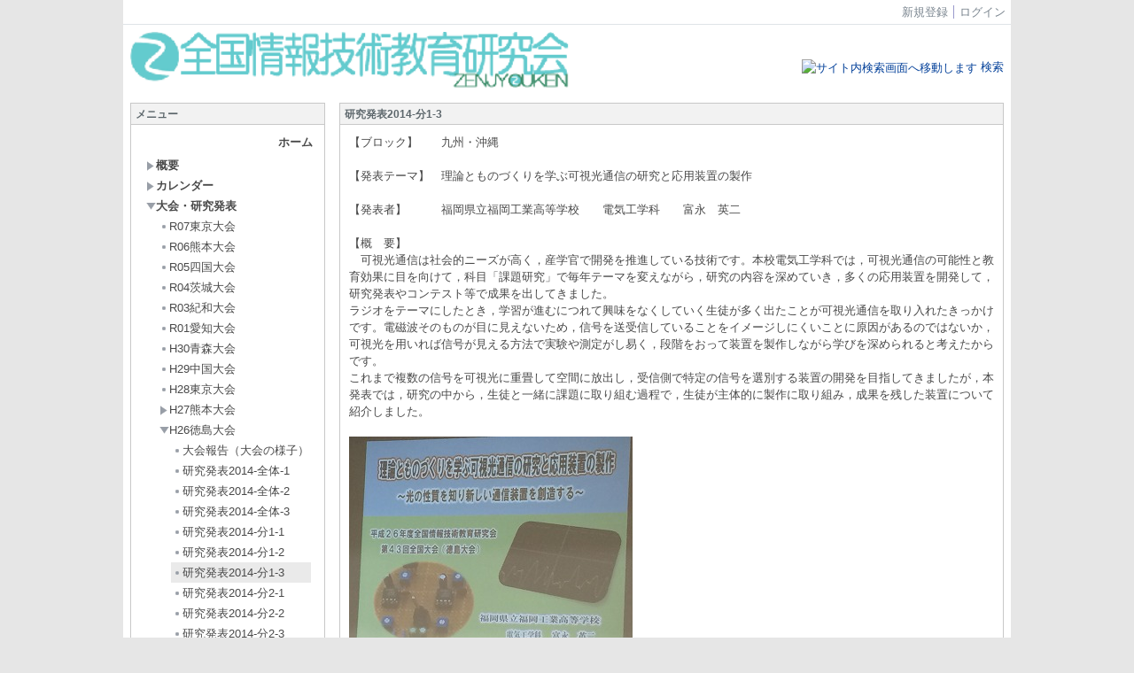

--- FILE ---
content_type: text/html; charset=UTF-8
request_url: http://www.zenjouken.com/?page_id=543
body_size: 66782
content:

<!DOCTYPE html PUBLIC "-//W3C//DTD XHTML 1.0 Transitional//EN" "http://www.w3.org/TR/xhtml1/DTD/xhtml1-transitional.dtd"><html xmlns="http://www.w3.org/1999/xhtml" xml:lang="ja" lang="ja"><head><meta http-equiv="content-type" content="text/html; charset=UTF-8" /><meta http-equiv="content-language" content="ja" /><meta name="robots" content="index,follow" /><meta name="keywords" content="CMS,Netcommons,Maple" /><meta name="description" content="CMS,Netcommons,Maple" /><meta name="rating" content="General" /><meta name="author" content="NetCommons" /><meta name="copyright" content="Copyright © 2007-2008" /><meta http-equiv="content-script-type" content="text/javascript" /><meta http-equiv="content-style-type" content="text/css" /><meta http-equiv="X-UA-Compatible" content="IE=9" /><link rel="canonical" href="http://www.zenjouken.com/index.php?page_id=543" /><title>研究発表2014-分1-3 - 全国情報技術教育研究会</title><script type="text/javascript">_nc_lang_name = "japanese";_nc_layoutmode = "off";_nc_base_url = "http://www.zenjouken.com";_nc_core_base_url = "http://www.zenjouken.com";_nc_index_file_name = "/index.php";_nc_current_url = 'http://www.zenjouken.com/index.php?page_id=543';_nc_allow_attachment = '0';_nc_allow_htmltag = '0';_nc_allow_video = '0';_nc_main_page_id = '543';_nc_user_id = '0';_nc_debug = 0;_nc_ajaxFlag = false;_nc_dwScriptCount = 0;_nc_dwScriptList = Array();_nc_js_vs = '20151108174416';_nc_css_vs = '20151108174416';</script><link href="http://www.zenjouken.com/images/common/favicon.ico" rel="SHORTCUT ICON" /><link class="_common_css" rel="stylesheet" type="text/css" media="all" href="http://www.zenjouken.com/index.php?action=common_download_css&amp;page_theme=classic_default&amp;dir_name=/themes/system/css/style.css|/pages/default/page_style.css|/themes/classic/css/default/page_style.css|/login/default/style.css|/themes/noneframe/css/style.css|/themes/classic/css/default/style.css|/menu/style.css|/menu/default/style.css|/counter/default/style.css|noneframe|classic_default&amp;block_id_str=1|2|78|115|959|993&amp;system_flag=0&amp;vs=20151108174416" /></head><body style=""><noscript><div class="errorHeaderMsg">このブラウザは、JavaScript が無効になっています。JavaScriptを有効にして再度、お越しください。</div></noscript><script type="text/javascript">if (document.cookie == "") {document.write(unescape('%3Cdiv class="errorHeaderMsg"%3Eこのブラウザは、Cookie が無効になっています。Cookieを有効にして再度、お越しください。%3C/div%3E'));}</script><table id="_container" class="container" summary="" align="center" style="text-align:center;"><tr><td class="valign-top align-left"><div class="headercolumn_menu"><table id="header_menu" summary="ヘッダーメニュー"><tr><td class="menu_left"><a class="hidelink" href="#" onclick="location.href='http://www.zenjouken.com/index.php?action=pages_view_mobile&amp;reader_flag=1';return false;"><img src="http://www.zenjouken.com/images/common/blank.gif" title="" alt="音声ブラウザ対応ページへ" class="dummy_img icon" /></a><a class="hidelink" href="#center_column"><img src="http://www.zenjouken.com/images/common/blank.gif" title="" alt="コンテンツエリアへ" class="dummy_img icon" /></a></td><td class="menu_right"><a class="menulink header_btn_left" href="#" title="会員登録フォームを表示します。" onclick="commonCls.sendPopupView(event, {'action':'login_view_main_autoregist','prefix_id_name':'login_popup_autoregist'},{center_flag:1});return false;">新規登録</a><a  class="menulink header_btn show_center" href="#" title="ログインします。" onclick="loginCls['_0'].showLogin(event);return false;">ログイン</a></td></tr></table></div><div id="login_popup" class="login_popup"><table id="_0" class="blockstyle_0 module_box system" style="width:auto"><tr><td><input type="hidden" id="_token_0" class="_token" value="6febcb7434d7793770a930b878a77040"/><input type="hidden" id="_url_0" class="_url" value="http://www.zenjouken.com/index.php?action=login_view_main_init"/><a id="_href_0" name="_0"></a><table class="th_system"><tr><td class="th_system_upperleft"><img src="http://www.zenjouken.com/images/common/blank.gif" alt="" title="" class="th_system_upperleft" /></td><td class="th_system_upper"></td><td class="th_system_upperright"><img src="http://www.zenjouken.com/images/common/blank.gif" alt="" title="" class="th_system_upperright" /></td></tr><tr id="move_bar_0" class="_move_bar move_bar" title="ドラッグ＆ドロップで移動できます。"><td class="th_system_left"></td><td class="th_system_inside _block_title_event"><table cellspacing="0" cellpadding="0" class="widthmax"><tr><td class="th_system_header_center"><div class="th_system_header_dot th_system_header_move"><span class="nc_block_title th_system_title th_system_titlecolor">ログイン</span>&nbsp;</div></td><td class="th_system_header_right"><a href="#" onmouseover="if(typeof(commonCls) != 'undefined') {commonCls.imgChange(this,'setting_close.gif','setting_close_over.gif');}" onmouseout="if(typeof(commonCls) != 'undefined') {commonCls.imgChange(this,'setting_close_over.gif','setting_close.gif');}" onclick="commonCls.displayNone($('login_popup'));return false;commonCls.removeBlock('_0');return false;"><img src="http://www.zenjouken.com/themes/system/images/setting_close.gif" title="閉じる" alt="閉じる" class="th_system_btn" /></a></td></tr></table></td><td class="th_system_right"></td></tr><tr><td class="th_system_left"></td><td class="th_system_inside"><div class="content"><form class="login_popup " id="login_form_0" method="post" action="http://www.zenjouken.com/index.php" target="targetFrame_0"><input type="hidden" name="action" value="login_action_main_init" /><input type="hidden" name="block_id" value="" /><input type="hidden" name="_redirect_url" value="" /><input type="hidden" name="_token" value="6febcb7434d7793770a930b878a77040" /><label class="login_label">ログインID</label><input id="login_id_0" class="login_input" type="text" name="login_id" value="" maxlength="100" onfocus="Element.addClassName(this, 'highlight');" onblur="Element.removeClassName(this, 'highlight');" /><label class="login_label">パスワード</label><input id="password_0" class="login_input" type="password" name="password" maxlength="100" onfocus="Element.addClassName(this, 'highlight');" onblur="Element.removeClassName(this, 'highlight');" /><div class="login_buttons"><input id="login_login_button_0" class="login_login_button" type="submit" value="ログイン" onmouseover="Element.addClassName(this, 'login_login_button_hover');" onmouseout="Element.removeClassName(this, 'login_login_button_hover');" onfocus="Element.addClassName(this, 'login_login_button_hover');" onblur="Element.removeClassName(this, 'login_login_button_hover');" />	<input id="login_cancel_button_0" class="login_cancel_button" type="button" value="キャンセル" onclick="commonCls.displayNone($('login_popup'));return false;" onmouseover="Element.addClassName(this, 'login_cancel_button_hover');" onmouseout="Element.removeClassName(this, 'login_cancel_button_hover');" onfocus="Element.addClassName(this, 'login_cancel_button_hover');" onblur="Element.removeClassName(this, 'login_cancel_button_hover');" />
</div><div class="login_forgetpass_link"><a class="link" href="#" onclick="commonCls.sendPopupView(event, {'action':'login_view_main_forgetpass','prefix_id_name':'login_popup_forgetpass'},{'top_el':$('_0'),center_flag:1});return false;">パスワード再発行</a></div></form><iframe id="targetFrame_0" name="targetFrame_0" class="display-none"></iframe>
</div></td><td class="th_system_right"></td></tr><tr><td class="th_system_belowleft"></td><td class="th_system_below"></td><td class="th_system_belowright"></td></tr></table>
</td></tr></table></div><div id="_headercolumn" class="headercolumn"><div id="__headercolumn" class="main_column"><table class="widthmax" summary=""><tr><td class="column valign-top"><div class="cell" style="padding:8px 8px 8px 8px;"><table id="_1" class="blockstyle_1 module_box noneframe" style="width:100%"><tr><td><input type="hidden" id="_token_1" class="_token" value="6febcb7434d7793770a930b878a77040"/><input type="hidden" id="_url_1" class="_url" value="http://www.zenjouken.com/index.php?theme_name=noneframe&amp;page_id=3&amp;block_id=1&amp;module_id=16&amp;action=announcement_view_main_init&amp;temp_name=default"/><a id="_href_1" name="_1"></a><table border="0" cellspacing="0" cellpadding="0" class="th_none widthmax"><tr><td class="th_none_content"><h2 class="th_none_title nc_block_title  display-none" title=""></h2><div class="content"><div class="widthmax">
	<a href="http://www.zenjouken.com/"><img hspace="0" vspace="0" style="border: 0px solid rgb(204, 204, 204); float: none; height: 64px; width: 499px;" title="全国情報技術教育研究会" alt="全国情報技術教育研究会" src="./?action=common_download_main&amp;upload_id=1" /></a>
	<div class="float-clear-div">&nbsp;</div>
	</div>
</div></td></tr></table></td></tr></table></div></td><td class="column valign-top"><div class="cell" style="padding:38px 8px 8px 8px;"><table id="_2" class="blockstyle_2 module_box noneframe" style="width:100%"><tr><td><input type="hidden" id="_token_2" class="_token" value="6febcb7434d7793770a930b878a77040"/><input type="hidden" id="_url_2" class="_url" value="http://www.zenjouken.com/index.php?theme_name=noneframe&amp;page_id=3&amp;block_id=2&amp;module_id=16&amp;action=announcement_view_main_init&amp;temp_name=default"/><a id="_href_2" name="_2"></a><table border="0" cellspacing="0" cellpadding="0" class="th_none widthmax"><tr><td class="th_none_content"><h2 class="th_none_title nc_block_title  display-none" title=""></h2><div class="content"><div class="widthmax">
	<div class="align-right"><a href="./index.php?action=pages_view_main&amp;active_center=search_view_main_center" class="link nowrap"><img class="icon" alt="サイト内検索画面へ移動します" src="http://saas01.netcommons.net/zenjouken/htdocs/themes/images/icons/default/search.gif" />&nbsp;検索</a></div>
	<div class="float-clear-div">&nbsp;</div>
	</div>
</div></td></tr></table></td></tr></table></div></td></tr></table></div></div></td></tr><tr><td><table class="widthmax" summary=""><tr><td id="_leftcolumn" class="leftcolumn valign-top align-left" style=""><div id="__leftcolumn" class="main_column"><table class="widthmax" summary=""><tr><td class="column valign-top"><div class="cell" style="padding:8px 8px 8px 8px;"><table id="_78" class="blockstyle_78 module_box classic_default" style="width:100%"><tr><td><input type="hidden" id="_token_78" class="_token" value="6febcb7434d7793770a930b878a77040"/><input type="hidden" id="_url_78" class="_url" value="http://www.zenjouken.com/index.php?theme_name=classic_default&amp;page_id=4&amp;block_id=78&amp;module_id=29&amp;action=menu_view_main_init&amp;temp_name=default"/><a id="_href_78" name="_78"></a><table id="_theme_top_78" class="th_classic_default widthmax" summary=""><tr class="_block_title_event"><td class="th_classic_default_header"><table class="_move_bar widthmax" title="" summary=""><tr><td><h2 class="nc_block_title th_classic_default_title" title="">メニュー</h2></td><td class="align-right"></td></tr></table></td></tr><tr><td><div class="th_classic_content content"><div class="menu_top_page"><a href="http://www.zenjouken.com/" class="menulink hover_highlight menu_top_page_href">ホーム</a></div><div class="outerdiv"><div id="_menu_1_78" class="_menu_1_78"><a class="link menulink menu_top_public _menutop_72 nowrap hover_highlight" href="http://www.zenjouken.com/?page_id=72" style="margin-left:0px;"><img class="icon" src="http://www.zenjouken.com/themes/images/icons/default/right_arrow.gif" alt="" />概要</a><div id="_menu_72_78" class="_menu_72_78 display-none"><a class="link menulink menu_public _menutop_21 nowrap hover_highlight" href="http://www.zenjouken.com/?page_id=21" style="margin-left:15px;"><img class="icon" src="http://www.zenjouken.com/themes/images/icons/default/dot.gif" alt="" />会長挨拶</a><a class="link menulink menu_public _menutop_25 nowrap hover_highlight" href="http://www.zenjouken.com/?page_id=25" style="margin-left:15px;"><img class="icon" src="http://www.zenjouken.com/themes/images/icons/default/dot.gif" alt="" />会則</a><a class="link menulink menu_public _menutop_24 nowrap hover_highlight" href="http://www.zenjouken.com/?page_id=24" style="margin-left:15px;"><img class="icon" src="http://www.zenjouken.com/themes/images/icons/default/dot.gif" alt="" />会員校</a></div><a class="link menulink menu_top_public _menutop_102 nowrap hover_highlight" href="http://www.zenjouken.com/?page_id=102" style="margin-left:0px;"><img class="icon" src="http://www.zenjouken.com/themes/images/icons/default/right_arrow.gif" alt="" />カレンダー</a><a class="link menulink menu_top_public _menutop_60 nowrap hover_highlight" href="http://www.zenjouken.com/?page_id=60" style="margin-left:0px;"><img class="icon" src="http://www.zenjouken.com/themes/images/icons/default/down_arrow.gif" alt="" />大会・研究発表</a><div id="_menu_60_78" class="_menu_60_78"><a class="link menulink menu_public _menutop_658 nowrap hover_highlight" href="http://www.zenjouken.com/?page_id=658" style="margin-left:15px;"><img class="icon" src="http://www.zenjouken.com/themes/images/icons/default/dot.gif" alt="" />R07東京大会</a><a class="link menulink menu_public _menutop_641 nowrap hover_highlight" href="http://www.zenjouken.com/?page_id=641" style="margin-left:15px;"><img class="icon" src="http://www.zenjouken.com/themes/images/icons/default/dot.gif" alt="" />R06熊本大会</a><a class="link menulink menu_public _menutop_629 nowrap hover_highlight" href="http://www.zenjouken.com/?page_id=629" style="margin-left:15px;"><img class="icon" src="http://www.zenjouken.com/themes/images/icons/default/dot.gif" alt="" />R05四国大会</a><a class="link menulink menu_public _menutop_617 nowrap hover_highlight" href="http://www.zenjouken.com/?page_id=617" style="margin-left:15px;"><img class="icon" src="http://www.zenjouken.com/themes/images/icons/default/dot.gif" alt="" />R04茨城大会</a><a class="link menulink menu_public _menutop_615 nowrap hover_highlight" href="http://www.zenjouken.com/?page_id=615" style="margin-left:15px;"><img class="icon" src="http://www.zenjouken.com/themes/images/icons/default/dot.gif" alt="" />R03紀和大会</a><a class="link menulink menu_public _menutop_586 nowrap hover_highlight" href="http://www.zenjouken.com/?page_id=586" style="margin-left:15px;"><img class="icon" src="http://www.zenjouken.com/themes/images/icons/default/dot.gif" alt="" />R01愛知大会</a><a class="link menulink menu_public _menutop_582 nowrap hover_highlight" href="http://www.zenjouken.com/?page_id=582" style="margin-left:15px;"><img class="icon" src="http://www.zenjouken.com/themes/images/icons/default/dot.gif" alt="" />H30青森大会</a><a class="link menulink menu_public _menutop_579 nowrap hover_highlight" href="http://www.zenjouken.com/?page_id=579" style="margin-left:15px;"><img class="icon" src="http://www.zenjouken.com/themes/images/icons/default/dot.gif" alt="" />H29中国大会</a><a class="link menulink menu_public _menutop_577 nowrap hover_highlight" href="http://www.zenjouken.com/?page_id=577" style="margin-left:15px;"><img class="icon" src="http://www.zenjouken.com/themes/images/icons/default/dot.gif" alt="" />H28東京大会</a><a class="link menulink menu_public _menutop_554 nowrap hover_highlight" href="http://www.zenjouken.com/?page_id=554" style="margin-left:15px;"><img class="icon" src="http://www.zenjouken.com/themes/images/icons/default/right_arrow.gif" alt="" />H27熊本大会</a><div id="_menu_554_78" class="_menu_554_78 display-none"><a class="link menulink menu_public _menutop_556 nowrap hover_highlight" href="http://www.zenjouken.com/?page_id=556" style="margin-left:30px;"><img class="icon" src="http://www.zenjouken.com/themes/images/icons/default/dot.gif" alt="" />研究発表2015-全体-1</a><a class="link menulink menu_public _menutop_557 nowrap hover_highlight" href="http://www.zenjouken.com/?page_id=557" style="margin-left:30px;"><img class="icon" src="http://www.zenjouken.com/themes/images/icons/default/dot.gif" alt="" />研究発表2015-全体-2</a><a class="link menulink menu_public _menutop_558 nowrap hover_highlight" href="http://www.zenjouken.com/?page_id=558" style="margin-left:30px;"><img class="icon" src="http://www.zenjouken.com/themes/images/icons/default/dot.gif" alt="" />研究発表2015-全体-3</a><a class="link menulink menu_public _menutop_559 nowrap hover_highlight" href="http://www.zenjouken.com/?page_id=559" style="margin-left:30px;"><img class="icon" src="http://www.zenjouken.com/themes/images/icons/default/dot.gif" alt="" />研究発表2015-分1-1</a><a class="link menulink menu_public _menutop_560 nowrap hover_highlight" href="http://www.zenjouken.com/?page_id=560" style="margin-left:30px;"><img class="icon" src="http://www.zenjouken.com/themes/images/icons/default/dot.gif" alt="" />研究発表2015-分1-2</a><a class="link menulink menu_public _menutop_561 nowrap hover_highlight" href="http://www.zenjouken.com/?page_id=561" style="margin-left:30px;"><img class="icon" src="http://www.zenjouken.com/themes/images/icons/default/dot.gif" alt="" />研究発表2015-分1-3</a><a class="link menulink menu_public _menutop_562 nowrap hover_highlight" href="http://www.zenjouken.com/?page_id=562" style="margin-left:30px;"><img class="icon" src="http://www.zenjouken.com/themes/images/icons/default/dot.gif" alt="" />研究発表2015-分2-1</a><a class="link menulink menu_public _menutop_563 nowrap hover_highlight" href="http://www.zenjouken.com/?page_id=563" style="margin-left:30px;"><img class="icon" src="http://www.zenjouken.com/themes/images/icons/default/dot.gif" alt="" />研究発表2015-分2-2</a><a class="link menulink menu_public _menutop_564 nowrap hover_highlight" href="http://www.zenjouken.com/?page_id=564" style="margin-left:30px;"><img class="icon" src="http://www.zenjouken.com/themes/images/icons/default/dot.gif" alt="" />研究発表2015-分2-3</a><a class="link menulink menu_public _menutop_566 nowrap hover_highlight" href="http://www.zenjouken.com/?page_id=566" style="margin-left:30px;"><img class="icon" src="http://www.zenjouken.com/themes/images/icons/default/dot.gif" alt="" />研究発表2015-全体-4</a><a class="link menulink menu_public _menutop_567 nowrap hover_highlight" href="http://www.zenjouken.com/?page_id=567" style="margin-left:30px;"><img class="icon" src="http://www.zenjouken.com/themes/images/icons/default/dot.gif" alt="" />研究発表2015-全体-5</a><a class="link menulink menu_public _menutop_568 nowrap hover_highlight" href="http://www.zenjouken.com/?page_id=568" style="margin-left:30px;"><img class="icon" src="http://www.zenjouken.com/themes/images/icons/default/dot.gif" alt="" />研究発表2015-全体-6</a><a class="link menulink menu_public _menutop_569 nowrap hover_highlight" href="http://www.zenjouken.com/?page_id=569" style="margin-left:30px;"><img class="icon" src="http://www.zenjouken.com/themes/images/icons/default/dot.gif" alt="" />研究発表2015-全体-7</a></div><a class="link menulink menu_public _menutop_534 nowrap hover_highlight" href="http://www.zenjouken.com/?page_id=534" style="margin-left:15px;"><img class="icon" src="http://www.zenjouken.com/themes/images/icons/default/down_arrow.gif" alt="" />H26徳島大会</a><div id="_menu_534_78" class="_menu_534_78"><a class="link menulink menu_public _menutop_537 nowrap hover_highlight" href="http://www.zenjouken.com/?page_id=537" style="margin-left:30px;"><img class="icon" src="http://www.zenjouken.com/themes/images/icons/default/dot.gif" alt="" />大会報告（大会の様子）</a><a class="link menulink menu_public _menutop_538 nowrap hover_highlight" href="http://www.zenjouken.com/?page_id=538" style="margin-left:30px;"><img class="icon" src="http://www.zenjouken.com/themes/images/icons/default/dot.gif" alt="" />研究発表2014-全体-1</a><a class="link menulink menu_public _menutop_539 nowrap hover_highlight" href="http://www.zenjouken.com/?page_id=539" style="margin-left:30px;"><img class="icon" src="http://www.zenjouken.com/themes/images/icons/default/dot.gif" alt="" />研究発表2014-全体-2</a><a class="link menulink menu_public _menutop_540 nowrap hover_highlight" href="http://www.zenjouken.com/?page_id=540" style="margin-left:30px;"><img class="icon" src="http://www.zenjouken.com/themes/images/icons/default/dot.gif" alt="" />研究発表2014-全体-3</a><a class="link menulink menu_public _menutop_541 nowrap hover_highlight" href="http://www.zenjouken.com/?page_id=541" style="margin-left:30px;"><img class="icon" src="http://www.zenjouken.com/themes/images/icons/default/dot.gif" alt="" />研究発表2014-分1-1</a><a class="link menulink menu_public _menutop_542 nowrap hover_highlight" href="http://www.zenjouken.com/?page_id=542" style="margin-left:30px;"><img class="icon" src="http://www.zenjouken.com/themes/images/icons/default/dot.gif" alt="" />研究発表2014-分1-2</a><a class="link menulink menu_public _menutop_543 nowrap highlight _menu_active hover_highlight" href="http://www.zenjouken.com/?page_id=543" style="margin-left:30px;"><img class="icon" src="http://www.zenjouken.com/themes/images/icons/default/dot.gif" alt="" />研究発表2014-分1-3</a><a class="link menulink menu_public _menutop_544 nowrap hover_highlight" href="http://www.zenjouken.com/?page_id=544" style="margin-left:30px;"><img class="icon" src="http://www.zenjouken.com/themes/images/icons/default/dot.gif" alt="" />研究発表2014-分2-1</a><a class="link menulink menu_public _menutop_545 nowrap hover_highlight" href="http://www.zenjouken.com/?page_id=545" style="margin-left:30px;"><img class="icon" src="http://www.zenjouken.com/themes/images/icons/default/dot.gif" alt="" />研究発表2014-分2-2</a><a class="link menulink menu_public _menutop_546 nowrap hover_highlight" href="http://www.zenjouken.com/?page_id=546" style="margin-left:30px;"><img class="icon" src="http://www.zenjouken.com/themes/images/icons/default/dot.gif" alt="" />研究発表2014-分2-3</a><a class="link menulink menu_public _menutop_547 nowrap hover_highlight" href="http://www.zenjouken.com/?page_id=547" style="margin-left:30px;"><img class="icon" src="http://www.zenjouken.com/themes/images/icons/default/dot.gif" alt="" />研究発表2014-全体-4</a><a class="link menulink menu_public _menutop_548 nowrap hover_highlight" href="http://www.zenjouken.com/?page_id=548" style="margin-left:30px;"><img class="icon" src="http://www.zenjouken.com/themes/images/icons/default/dot.gif" alt="" />研究発表2014-全体-5</a><a class="link menulink menu_public _menutop_549 nowrap hover_highlight" href="http://www.zenjouken.com/?page_id=549" style="margin-left:30px;"><img class="icon" src="http://www.zenjouken.com/themes/images/icons/default/dot.gif" alt="" />研究発表2014-全体-6</a></div><a class="link menulink menu_public _menutop_519 nowrap hover_highlight" href="http://www.zenjouken.com/?page_id=519" style="margin-left:15px;"><img class="icon" src="http://www.zenjouken.com/themes/images/icons/default/right_arrow.gif" alt="" />H25北海道大会</a><div id="_menu_519_78" class="_menu_519_78 display-none"><a class="link menulink menu_public _menutop_520 nowrap hover_highlight" href="http://www.zenjouken.com/?page_id=520" style="margin-left:30px;"><img class="icon" src="http://www.zenjouken.com/themes/images/icons/default/dot.gif" alt="" />研究発表2013-1</a><a class="link menulink menu_public _menutop_521 nowrap hover_highlight" href="http://www.zenjouken.com/?page_id=521" style="margin-left:30px;"><img class="icon" src="http://www.zenjouken.com/themes/images/icons/default/dot.gif" alt="" />研究発表2013-2</a><a class="link menulink menu_public _menutop_522 nowrap hover_highlight" href="http://www.zenjouken.com/?page_id=522" style="margin-left:30px;"><img class="icon" src="http://www.zenjouken.com/themes/images/icons/default/dot.gif" alt="" />研究発表2013-3</a><a class="link menulink menu_public _menutop_523 nowrap hover_highlight" href="http://www.zenjouken.com/?page_id=523" style="margin-left:30px;"><img class="icon" src="http://www.zenjouken.com/themes/images/icons/default/dot.gif" alt="" />研究発表2013-4</a><a class="link menulink menu_public _menutop_524 nowrap hover_highlight" href="http://www.zenjouken.com/?page_id=524" style="margin-left:30px;"><img class="icon" src="http://www.zenjouken.com/themes/images/icons/default/dot.gif" alt="" />研究発表2013-5</a><a class="link menulink menu_public _menutop_525 nowrap hover_highlight" href="http://www.zenjouken.com/?page_id=525" style="margin-left:30px;"><img class="icon" src="http://www.zenjouken.com/themes/images/icons/default/dot.gif" alt="" />研究発表2013-6</a><a class="link menulink menu_public _menutop_526 nowrap hover_highlight" href="http://www.zenjouken.com/?page_id=526" style="margin-left:30px;"><img class="icon" src="http://www.zenjouken.com/themes/images/icons/default/dot.gif" alt="" />研究発表2013-7</a><a class="link menulink menu_public _menutop_527 nowrap hover_highlight" href="http://www.zenjouken.com/?page_id=527" style="margin-left:30px;"><img class="icon" src="http://www.zenjouken.com/themes/images/icons/default/dot.gif" alt="" />研究発表2013-8</a><a class="link menulink menu_public _menutop_528 nowrap hover_highlight" href="http://www.zenjouken.com/?page_id=528" style="margin-left:30px;"><img class="icon" src="http://www.zenjouken.com/themes/images/icons/default/dot.gif" alt="" />研究発表2013-9</a><a class="link menulink menu_public _menutop_529 nowrap hover_highlight" href="http://www.zenjouken.com/?page_id=529" style="margin-left:30px;"><img class="icon" src="http://www.zenjouken.com/themes/images/icons/default/dot.gif" alt="" />研究発表2013-10</a><a class="link menulink menu_public _menutop_530 nowrap hover_highlight" href="http://www.zenjouken.com/?page_id=530" style="margin-left:30px;"><img class="icon" src="http://www.zenjouken.com/themes/images/icons/default/dot.gif" alt="" />研究発表2013-11</a><a class="link menulink menu_public _menutop_531 nowrap hover_highlight" href="http://www.zenjouken.com/?page_id=531" style="margin-left:30px;"><img class="icon" src="http://www.zenjouken.com/themes/images/icons/default/dot.gif" alt="" />研究発表2013-12</a><a class="link menulink menu_public _menutop_532 nowrap hover_highlight" href="http://www.zenjouken.com/?page_id=532" style="margin-left:30px;"><img class="icon" src="http://www.zenjouken.com/themes/images/icons/default/dot.gif" alt="" />研究発表2013-13</a></div><a class="link menulink menu_public _menutop_468 nowrap hover_highlight" href="http://www.zenjouken.com/?page_id=468" style="margin-left:15px;"><img class="icon" src="http://www.zenjouken.com/themes/images/icons/default/right_arrow.gif" alt="" />H24新潟大会</a><div id="_menu_468_78" class="_menu_468_78 display-none"><a class="link menulink menu_public _menutop_501 nowrap hover_highlight" href="http://www.zenjouken.com/?page_id=501" style="margin-left:30px;"><img class="icon" src="http://www.zenjouken.com/themes/images/icons/default/dot.gif" alt="" />研究発表1（全①）準備中</a><a class="link menulink menu_public _menutop_502 nowrap hover_highlight" href="http://www.zenjouken.com/?page_id=502" style="margin-left:30px;"><img class="icon" src="http://www.zenjouken.com/themes/images/icons/default/dot.gif" alt="" />研究発表2012-全2</a><a class="link menulink menu_public _menutop_503 nowrap hover_highlight" href="http://www.zenjouken.com/?page_id=503" style="margin-left:30px;"><img class="icon" src="http://www.zenjouken.com/themes/images/icons/default/dot.gif" alt="" />研究発表2012-全3</a><a class="link menulink menu_public _menutop_504 nowrap hover_highlight" href="http://www.zenjouken.com/?page_id=504" style="margin-left:30px;"><img class="icon" src="http://www.zenjouken.com/themes/images/icons/default/dot.gif" alt="" />研究発表2012-分1-1</a><a class="link menulink menu_public _menutop_505 nowrap hover_highlight" href="http://www.zenjouken.com/?page_id=505" style="margin-left:30px;"><img class="icon" src="http://www.zenjouken.com/themes/images/icons/default/dot.gif" alt="" />研究発表2012-分1-2</a><a class="link menulink menu_public _menutop_506 nowrap hover_highlight" href="http://www.zenjouken.com/?page_id=506" style="margin-left:30px;"><img class="icon" src="http://www.zenjouken.com/themes/images/icons/default/dot.gif" alt="" />研究発表2012-分1-3</a><a class="link menulink menu_public _menutop_507 nowrap hover_highlight" href="http://www.zenjouken.com/?page_id=507" style="margin-left:30px;"><img class="icon" src="http://www.zenjouken.com/themes/images/icons/default/dot.gif" alt="" />研究発表2012-分1-4</a><a class="link menulink menu_public _menutop_508 nowrap hover_highlight" href="http://www.zenjouken.com/?page_id=508" style="margin-left:30px;"><img class="icon" src="http://www.zenjouken.com/themes/images/icons/default/dot.gif" alt="" />研究発表2012-分1-5</a><a class="link menulink menu_public _menutop_509 nowrap hover_highlight" href="http://www.zenjouken.com/?page_id=509" style="margin-left:30px;"><img class="icon" src="http://www.zenjouken.com/themes/images/icons/default/dot.gif" alt="" />研究発表9（分2①）準備中</a><a class="link menulink menu_public _menutop_510 nowrap hover_highlight" href="http://www.zenjouken.com/?page_id=510" style="margin-left:30px;"><img class="icon" src="http://www.zenjouken.com/themes/images/icons/default/dot.gif" alt="" />研究発表2012-分2-2</a><a class="link menulink menu_public _menutop_511 nowrap hover_highlight" href="http://www.zenjouken.com/?page_id=511" style="margin-left:30px;"><img class="icon" src="http://www.zenjouken.com/themes/images/icons/default/dot.gif" alt="" />研究発表2012-分2-3</a><a class="link menulink menu_public _menutop_512 nowrap hover_highlight" href="http://www.zenjouken.com/?page_id=512" style="margin-left:30px;"><img class="icon" src="http://www.zenjouken.com/themes/images/icons/default/dot.gif" alt="" />研究発表2012-分2-4</a><a class="link menulink menu_public _menutop_513 nowrap hover_highlight" href="http://www.zenjouken.com/?page_id=513" style="margin-left:30px;"><img class="icon" src="http://www.zenjouken.com/themes/images/icons/default/dot.gif" alt="" />研究発表2012-分2-5</a><a class="link menulink menu_public _menutop_514 nowrap hover_highlight" href="http://www.zenjouken.com/?page_id=514" style="margin-left:30px;"><img class="icon" src="http://www.zenjouken.com/themes/images/icons/default/dot.gif" alt="" />研究発表2012-全4</a><a class="link menulink menu_public _menutop_515 nowrap hover_highlight" href="http://www.zenjouken.com/?page_id=515" style="margin-left:30px;"><img class="icon" src="http://www.zenjouken.com/themes/images/icons/default/dot.gif" alt="" />研究発表2012-全5</a></div><a class="link menulink menu_public _menutop_74 nowrap hover_highlight" href="http://www.zenjouken.com/?page_id=74" style="margin-left:15px;"><img class="icon" src="http://www.zenjouken.com/themes/images/icons/default/dot.gif" alt="" />H23栃木大会</a><a class="link menulink menu_public _menutop_75 nowrap hover_highlight" href="http://www.zenjouken.com/?page_id=75" style="margin-left:15px;"><img class="icon" src="http://www.zenjouken.com/themes/images/icons/default/dot.gif" alt="" />H22兵庫大会</a><a class="link menulink menu_public _menutop_78 nowrap hover_highlight" href="http://www.zenjouken.com/?page_id=78" style="margin-left:15px;"><img class="icon" src="http://www.zenjouken.com/themes/images/icons/default/dot.gif" alt="" />H21愛知大会</a><a class="link menulink menu_public _menutop_79 nowrap hover_highlight" href="http://www.zenjouken.com/?page_id=79" style="margin-left:15px;"><img class="icon" src="http://www.zenjouken.com/themes/images/icons/default/dot.gif" alt="" />H20秋田大会</a></div><a class="link menulink menu_top_public _menutop_61 nowrap hover_highlight" href="http://www.zenjouken.com/?page_id=61" style="margin-left:0px;"><img class="icon" src="http://www.zenjouken.com/themes/images/icons/default/right_arrow.gif" alt="" />夏期講習会</a><div id="_menu_61_78" class="_menu_61_78 display-none"><a class="link menulink menu_public _menutop_656 nowrap hover_highlight" href="http://www.zenjouken.com/?page_id=656" style="margin-left:15px;"><img class="icon" src="http://www.zenjouken.com/themes/images/icons/default/dot.gif" alt="" />R07夏期講習会</a><a class="link menulink menu_public _menutop_640 nowrap hover_highlight" href="http://www.zenjouken.com/?page_id=640" style="margin-left:15px;"><img class="icon" src="http://www.zenjouken.com/themes/images/icons/default/dot.gif" alt="" />R06夏期講習会</a><a class="link menulink menu_public _menutop_628 nowrap hover_highlight" href="http://www.zenjouken.com/?page_id=628" style="margin-left:15px;"><img class="icon" src="http://www.zenjouken.com/themes/images/icons/default/right_arrow.gif" alt="" />R05夏期講習会</a><a class="link menulink menu_public _menutop_616 nowrap hover_highlight" href="http://www.zenjouken.com/?page_id=616" style="margin-left:15px;"><img class="icon" src="http://www.zenjouken.com/themes/images/icons/default/dot.gif" alt="" />R04夏期講習会</a><a class="link menulink menu_public _menutop_604 nowrap hover_highlight" href="http://www.zenjouken.com/?page_id=604" style="margin-left:15px;"><img class="icon" src="http://www.zenjouken.com/themes/images/icons/default/dot.gif" alt="" />R03夏期講習会</a><a class="link menulink menu_public _menutop_584 nowrap hover_highlight" href="http://www.zenjouken.com/?page_id=584" style="margin-left:15px;"><img class="icon" src="http://www.zenjouken.com/themes/images/icons/default/dot.gif" alt="" />R01夏期講習会</a><a class="link menulink menu_public _menutop_581 nowrap hover_highlight" href="http://www.zenjouken.com/?page_id=581" style="margin-left:15px;"><img class="icon" src="http://www.zenjouken.com/themes/images/icons/default/dot.gif" alt="" />H30夏期講習会</a><a class="link menulink menu_public _menutop_576 nowrap hover_highlight" href="http://www.zenjouken.com/?page_id=576" style="margin-left:15px;"><img class="icon" src="http://www.zenjouken.com/themes/images/icons/default/dot.gif" alt="" />H29夏期講習会</a><a class="link menulink menu_public _menutop_575 nowrap hover_highlight" href="http://www.zenjouken.com/?page_id=575" style="margin-left:15px;"><img class="icon" src="http://www.zenjouken.com/themes/images/icons/default/dot.gif" alt="" />H28夏期講習会</a><a class="link menulink menu_public _menutop_551 nowrap hover_highlight" href="http://www.zenjouken.com/?page_id=551" style="margin-left:15px;"><img class="icon" src="http://www.zenjouken.com/themes/images/icons/default/dot.gif" alt="" />H27夏期講習会</a><a class="link menulink menu_public _menutop_536 nowrap hover_highlight" href="http://www.zenjouken.com/?page_id=536" style="margin-left:15px;"><img class="icon" src="http://www.zenjouken.com/themes/images/icons/default/dot.gif" alt="" />H26夏期講習会</a><a class="link menulink menu_public _menutop_518 nowrap hover_highlight" href="http://www.zenjouken.com/?page_id=518" style="margin-left:15px;"><img class="icon" src="http://www.zenjouken.com/themes/images/icons/default/dot.gif" alt="" />H25夏期講習会</a><a class="link menulink menu_public _menutop_469 nowrap hover_highlight" href="http://www.zenjouken.com/?page_id=469" style="margin-left:15px;"><img class="icon" src="http://www.zenjouken.com/themes/images/icons/default/dot.gif" alt="" />H24夏期講習会</a><a class="link menulink menu_public _menutop_80 nowrap hover_highlight" href="http://www.zenjouken.com/?page_id=80" style="margin-left:15px;"><img class="icon" src="http://www.zenjouken.com/themes/images/icons/default/dot.gif" alt="" />H23夏期講習会</a><a class="link menulink menu_public _menutop_81 nowrap hover_highlight" href="http://www.zenjouken.com/?page_id=81" style="margin-left:15px;"><img class="icon" src="http://www.zenjouken.com/themes/images/icons/default/dot.gif" alt="" />H22夏期講習会</a><a class="link menulink menu_public _menutop_82 nowrap hover_highlight" href="http://www.zenjouken.com/?page_id=82" style="margin-left:15px;"><img class="icon" src="http://www.zenjouken.com/themes/images/icons/default/dot.gif" alt="" />H21夏期講習会</a><a class="link menulink menu_public _menutop_83 nowrap hover_highlight" href="http://www.zenjouken.com/?page_id=83" style="margin-left:15px;"><img class="icon" src="http://www.zenjouken.com/themes/images/icons/default/dot.gif" alt="" />H20夏期講習会</a></div><a class="link menulink menu_top_public _menutop_62 nowrap hover_highlight" href="http://www.zenjouken.com/?page_id=62" style="margin-left:0px;"><img class="icon" src="http://www.zenjouken.com/themes/images/icons/default/right_arrow.gif" alt="" />プログラミングコンテスト</a><div id="_menu_62_78" class="_menu_62_78 display-none"><a class="link menulink menu_public _menutop_642 nowrap hover_highlight" href="http://www.zenjouken.com/?page_id=642" style="margin-left:15px;"><img class="icon" src="http://www.zenjouken.com/themes/images/icons/default/right_arrow.gif" alt="" />CHaserOnline2025</a><div id="_menu_642_78" class="_menu_642_78 display-none"><a class="link menulink menu_public _menutop_643 nowrap hover_highlight" href="http://www.zenjouken.com/?page_id=643" style="margin-left:30px;"><img class="icon" src="http://www.zenjouken.com/themes/images/icons/default/right_arrow.gif" alt="" />ステップアップヒント</a><a class="link menulink menu_public _menutop_644 nowrap hover_highlight" href="http://www.zenjouken.com/?page_id=644" style="margin-left:30px;"><img class="icon" src="http://www.zenjouken.com/themes/images/icons/default/right_arrow.gif" alt="" />予戦</a><a class="link menulink menu_public _menutop_645 nowrap hover_highlight" href="http://www.zenjouken.com/?page_id=645" style="margin-left:30px;"><img class="icon" src="http://www.zenjouken.com/themes/images/icons/default/right_arrow.gif" alt="" />資料</a><a class="link menulink menu_public _menutop_646 nowrap hover_highlight" href="http://www.zenjouken.com/?page_id=646" style="margin-left:30px;"><img class="icon" src="http://www.zenjouken.com/themes/images/icons/default/right_arrow.gif" alt="" />サンプルプログラム</a><a class="link menulink menu_public _menutop_647 nowrap hover_highlight" href="http://www.zenjouken.com/?page_id=647" style="margin-left:30px;"><img class="icon" src="http://www.zenjouken.com/themes/images/icons/default/right_arrow.gif" alt="" />動画解説など</a><a class="link menulink menu_public _menutop_648 nowrap hover_highlight" href="http://www.zenjouken.com/?page_id=648" style="margin-left:30px;"><img class="icon" src="http://www.zenjouken.com/themes/images/icons/default/right_arrow.gif" alt="" />ランキング</a><a class="link menulink menu_public _menutop_649 nowrap hover_highlight" href="http://www.zenjouken.com/?page_id=649" style="margin-left:30px;"><img class="icon" src="http://www.zenjouken.com/themes/images/icons/default/right_arrow.gif" alt="" />FAQ</a><a class="link menulink menu_public _menutop_650 nowrap hover_highlight" href="http://www.zenjouken.com/?page_id=650" style="margin-left:30px;"><img class="icon" src="http://www.zenjouken.com/themes/images/icons/default/right_arrow.gif" alt="" />キャビネット</a></div><a class="link menulink menu_public _menutop_630 nowrap hover_highlight" href="http://www.zenjouken.com/?page_id=630" style="margin-left:15px;"><img class="icon" src="http://www.zenjouken.com/themes/images/icons/default/right_arrow.gif" alt="" />CHaserOnline2024</a><div id="_menu_630_78" class="_menu_630_78 display-none"><a class="link menulink menu_public _menutop_631 nowrap hover_highlight" href="http://www.zenjouken.com/?page_id=631" style="margin-left:30px;"><img class="icon" src="http://www.zenjouken.com/themes/images/icons/default/right_arrow.gif" alt="" />ステップアップヒント</a><a class="link menulink menu_public _menutop_633 nowrap hover_highlight" href="http://www.zenjouken.com/?page_id=633" style="margin-left:30px;"><img class="icon" src="http://www.zenjouken.com/themes/images/icons/default/right_arrow.gif" alt="" />予戦</a><a class="link menulink menu_public _menutop_634 nowrap hover_highlight" href="http://www.zenjouken.com/?page_id=634" style="margin-left:30px;"><img class="icon" src="http://www.zenjouken.com/themes/images/icons/default/right_arrow.gif" alt="" />資料</a><a class="link menulink menu_public _menutop_635 nowrap hover_highlight" href="http://www.zenjouken.com/?page_id=635" style="margin-left:30px;"><img class="icon" src="http://www.zenjouken.com/themes/images/icons/default/right_arrow.gif" alt="" />サンプルプログラム</a><a class="link menulink menu_public _menutop_636 nowrap hover_highlight" href="http://www.zenjouken.com/?page_id=636" style="margin-left:30px;"><img class="icon" src="http://www.zenjouken.com/themes/images/icons/default/right_arrow.gif" alt="" />動画解説など</a><a class="link menulink menu_public _menutop_637 nowrap hover_highlight" href="http://www.zenjouken.com/?page_id=637" style="margin-left:30px;"><img class="icon" src="http://www.zenjouken.com/themes/images/icons/default/right_arrow.gif" alt="" />ランキング</a><a class="link menulink menu_public _menutop_638 nowrap hover_highlight" href="http://www.zenjouken.com/?page_id=638" style="margin-left:30px;"><img class="icon" src="http://www.zenjouken.com/themes/images/icons/default/right_arrow.gif" alt="" />FAQ</a><a class="link menulink menu_public _menutop_639 nowrap hover_highlight" href="http://www.zenjouken.com/?page_id=639" style="margin-left:30px;"><img class="icon" src="http://www.zenjouken.com/themes/images/icons/default/right_arrow.gif" alt="" />キャビネット</a></div><a class="link menulink menu_public _menutop_619 nowrap hover_highlight" href="http://www.zenjouken.com/?page_id=619" style="margin-left:15px;"><img class="icon" src="http://www.zenjouken.com/themes/images/icons/default/right_arrow.gif" alt="" />CHaserOnline2023</a><div id="_menu_619_78" class="_menu_619_78 display-none"><a class="link menulink menu_public _menutop_621 nowrap hover_highlight" href="http://www.zenjouken.com/?page_id=621" style="margin-left:30px;"><img class="icon" src="http://www.zenjouken.com/themes/images/icons/default/dot.gif" alt="" />ステップアップヒント</a><a class="link menulink menu_public _menutop_622 nowrap hover_highlight" href="http://www.zenjouken.com/?page_id=622" style="margin-left:30px;"><img class="icon" src="http://www.zenjouken.com/themes/images/icons/default/dot.gif" alt="" />予戦</a><a class="link menulink menu_public _menutop_623 nowrap hover_highlight" href="http://www.zenjouken.com/?page_id=623" style="margin-left:30px;"><img class="icon" src="http://www.zenjouken.com/themes/images/icons/default/dot.gif" alt="" />資料</a><a class="link menulink menu_public _menutop_624 nowrap hover_highlight" href="http://www.zenjouken.com/?page_id=624" style="margin-left:30px;"><img class="icon" src="http://www.zenjouken.com/themes/images/icons/default/dot.gif" alt="" />サンプルプログラム</a><a class="link menulink menu_public _menutop_625 nowrap hover_highlight" href="http://www.zenjouken.com/?page_id=625" style="margin-left:30px;"><img class="icon" src="http://www.zenjouken.com/themes/images/icons/default/dot.gif" alt="" />動画解説など</a><a class="link menulink menu_public _menutop_626 nowrap hover_highlight" href="http://www.zenjouken.com/?page_id=626" style="margin-left:30px;"><img class="icon" src="http://www.zenjouken.com/themes/images/icons/default/dot.gif" alt="" />ランキング</a><a class="link menulink menu_public _menutop_627 nowrap hover_highlight" href="http://www.zenjouken.com/?page_id=627" style="margin-left:30px;"><img class="icon" src="http://www.zenjouken.com/themes/images/icons/default/dot.gif" alt="" />FAQ</a><a class="link menulink menu_public _menutop_620 nowrap hover_highlight" href="http://www.zenjouken.com/?page_id=620" style="margin-left:30px;"><img class="icon" src="http://www.zenjouken.com/themes/images/icons/default/dot.gif" alt="" />キャビネット</a></div><a class="link menulink menu_public _menutop_605 nowrap hover_highlight" href="http://www.zenjouken.com/?page_id=605" style="margin-left:15px;"><img class="icon" src="http://www.zenjouken.com/themes/images/icons/default/right_arrow.gif" alt="" />CHaserOnline2022</a><div id="_menu_605_78" class="_menu_605_78 display-none"><a class="link menulink menu_public _menutop_606 nowrap hover_highlight" href="http://www.zenjouken.com/?page_id=606" style="margin-left:30px;"><img class="icon" src="http://www.zenjouken.com/themes/images/icons/default/dot.gif" alt="" />ステップアップヒント</a><a class="link menulink menu_public _menutop_607 nowrap hover_highlight" href="http://www.zenjouken.com/?page_id=607" style="margin-left:30px;"><img class="icon" src="http://www.zenjouken.com/themes/images/icons/default/dot.gif" alt="" />予戦</a><a class="link menulink menu_public _menutop_608 nowrap hover_highlight" href="http://www.zenjouken.com/?page_id=608" style="margin-left:30px;"><img class="icon" src="http://www.zenjouken.com/themes/images/icons/default/dot.gif" alt="" />資料</a><a class="link menulink menu_public _menutop_609 nowrap hover_highlight" href="http://www.zenjouken.com/?page_id=609" style="margin-left:30px;"><img class="icon" src="http://www.zenjouken.com/themes/images/icons/default/dot.gif" alt="" />サンプルプログラム</a><a class="link menulink menu_public _menutop_610 nowrap hover_highlight" href="http://www.zenjouken.com/?page_id=610" style="margin-left:30px;"><img class="icon" src="http://www.zenjouken.com/themes/images/icons/default/dot.gif" alt="" />動画解説など</a><a class="link menulink menu_public _menutop_611 nowrap hover_highlight" href="http://www.zenjouken.com/?page_id=611" style="margin-left:30px;"><img class="icon" src="http://www.zenjouken.com/themes/images/icons/default/dot.gif" alt="" />エキシビションマッチ</a><a class="link menulink menu_public _menutop_612 nowrap hover_highlight" href="http://www.zenjouken.com/?page_id=612" style="margin-left:30px;"><img class="icon" src="http://www.zenjouken.com/themes/images/icons/default/dot.gif" alt="" />ランキング</a><a class="link menulink menu_public _menutop_613 nowrap hover_highlight" href="http://www.zenjouken.com/?page_id=613" style="margin-left:30px;"><img class="icon" src="http://www.zenjouken.com/themes/images/icons/default/dot.gif" alt="" />FAQ</a><a class="link menulink menu_public _menutop_614 nowrap hover_highlight" href="http://www.zenjouken.com/?page_id=614" style="margin-left:30px;"><img class="icon" src="http://www.zenjouken.com/themes/images/icons/default/dot.gif" alt="" />キャビネット</a></div><a class="link menulink menu_public _menutop_589 nowrap hover_highlight" href="http://www.zenjouken.com/?page_id=589" style="margin-left:15px;"><img class="icon" src="http://www.zenjouken.com/themes/images/icons/default/right_arrow.gif" alt="" />CHaserOnline2021</a><div id="_menu_589_78" class="_menu_589_78 display-none"><a class="link menulink menu_public _menutop_597 nowrap hover_highlight" href="http://www.zenjouken.com/?page_id=597" style="margin-left:30px;"><img class="icon" src="http://www.zenjouken.com/themes/images/icons/default/dot.gif" alt="" />ステップアップヒント</a><a class="link menulink menu_public _menutop_600 nowrap hover_highlight" href="http://www.zenjouken.com/?page_id=600" style="margin-left:30px;"><img class="icon" src="http://www.zenjouken.com/themes/images/icons/default/dot.gif" alt="" />予戦</a><a class="link menulink menu_public _menutop_593 nowrap hover_highlight" href="http://www.zenjouken.com/?page_id=593" style="margin-left:30px;"><img class="icon" src="http://www.zenjouken.com/themes/images/icons/default/dot.gif" alt="" />資料</a><a class="link menulink menu_public _menutop_602 nowrap hover_highlight" href="http://www.zenjouken.com/?page_id=602" style="margin-left:30px;"><img class="icon" src="http://www.zenjouken.com/themes/images/icons/default/dot.gif" alt="" />サンプルプログラム</a><a class="link menulink menu_public _menutop_598 nowrap hover_highlight" href="http://www.zenjouken.com/?page_id=598" style="margin-left:30px;"><img class="icon" src="http://www.zenjouken.com/themes/images/icons/default/dot.gif" alt="" />動画解説など</a><a class="link menulink menu_public _menutop_590 nowrap hover_highlight" href="http://www.zenjouken.com/?page_id=590" style="margin-left:30px;"><img class="icon" src="http://www.zenjouken.com/themes/images/icons/default/dot.gif" alt="" />エキシビションマッチ</a><a class="link menulink menu_public _menutop_592 nowrap hover_highlight" href="http://www.zenjouken.com/?page_id=592" style="margin-left:30px;"><img class="icon" src="http://www.zenjouken.com/themes/images/icons/default/dot.gif" alt="" />ランキング</a><a class="link menulink menu_public _menutop_601 nowrap hover_highlight" href="http://www.zenjouken.com/?page_id=601" style="margin-left:30px;"><img class="icon" src="http://www.zenjouken.com/themes/images/icons/default/dot.gif" alt="" />FAQ</a><a class="link menulink menu_public _menutop_603 nowrap hover_highlight" href="http://www.zenjouken.com/?page_id=603" style="margin-left:30px;"><img class="icon" src="http://www.zenjouken.com/themes/images/icons/default/dot.gif" alt="" />キャビネット</a></div><a class="link menulink menu_public _menutop_588 nowrap hover_highlight" href="http://www.zenjouken.com/?page_id=588" style="margin-left:15px;"><img class="icon" src="http://www.zenjouken.com/themes/images/icons/default/dot.gif" alt="" />CHaserOnline2020</a><a class="link menulink menu_public _menutop_583 nowrap hover_highlight" href="http://www.zenjouken.com/?page_id=583" style="margin-left:15px;"><img class="icon" src="http://www.zenjouken.com/themes/images/icons/default/dot.gif" alt="" />CHaserOnline2019</a><a class="link menulink menu_public _menutop_580 nowrap hover_highlight" href="http://www.zenjouken.com/?page_id=580" style="margin-left:15px;"><img class="icon" src="http://www.zenjouken.com/themes/images/icons/default/right_arrow.gif" alt="" />CHaserOnline2018</a><a class="link menulink menu_public _menutop_573 nowrap hover_highlight" href="http://www.zenjouken.com/?page_id=573" style="margin-left:15px;"><img class="icon" src="http://www.zenjouken.com/themes/images/icons/default/right_arrow.gif" alt="" />CHaserOnline2017</a><a class="link menulink menu_public _menutop_570 nowrap hover_highlight" href="http://www.zenjouken.com/?page_id=570" style="margin-left:15px;"><img class="icon" src="http://www.zenjouken.com/themes/images/icons/default/right_arrow.gif" alt="" />CHaserOnline2016</a><a class="link menulink menu_public _menutop_550 nowrap hover_highlight" href="http://www.zenjouken.com/?page_id=550" style="margin-left:15px;"><img class="icon" src="http://www.zenjouken.com/themes/images/icons/default/right_arrow.gif" alt="" />CHaserOnline2015</a><a class="link menulink menu_public _menutop_533 nowrap hover_highlight" href="http://www.zenjouken.com/?page_id=533" style="margin-left:15px;"><img class="icon" src="http://www.zenjouken.com/themes/images/icons/default/right_arrow.gif" alt="" />CHaserOnline2014</a><a class="link menulink menu_public _menutop_517 nowrap hover_highlight" href="http://www.zenjouken.com/?page_id=517" style="margin-left:15px;"><img class="icon" src="http://www.zenjouken.com/themes/images/icons/default/right_arrow.gif" alt="" />CHaser2013</a><a class="link menulink menu_public _menutop_470 nowrap hover_highlight" href="http://www.zenjouken.com/?page_id=470" style="margin-left:15px;"><img class="icon" src="http://www.zenjouken.com/themes/images/icons/default/right_arrow.gif" alt="" />CHaser2012</a><a class="link menulink menu_public _menutop_84 nowrap hover_highlight" href="http://www.zenjouken.com/?page_id=84" style="margin-left:15px;"><img class="icon" src="http://www.zenjouken.com/themes/images/icons/default/dot.gif" alt="" />CHaser2011</a><a class="link menulink menu_public _menutop_85 nowrap hover_highlight" href="http://www.zenjouken.com/?page_id=85" style="margin-left:15px;"><img class="icon" src="http://www.zenjouken.com/themes/images/icons/default/dot.gif" alt="" />CHaser2010</a><a class="link menulink menu_public _menutop_86 nowrap hover_highlight" href="http://www.zenjouken.com/?page_id=86" style="margin-left:15px;"><img class="icon" src="http://www.zenjouken.com/themes/images/icons/default/dot.gif" alt="" />CHaser2009</a><a class="link menulink menu_public _menutop_87 nowrap hover_highlight" href="http://www.zenjouken.com/?page_id=87" style="margin-left:15px;"><img class="icon" src="http://www.zenjouken.com/themes/images/icons/default/dot.gif" alt="" />CHaser2008</a></div><a class="link menulink menu_top_public _menutop_64 nowrap hover_highlight" href="http://www.zenjouken.com/?page_id=64" style="margin-left:0px;"><img class="icon" src="http://www.zenjouken.com/themes/images/icons/default/right_arrow.gif" alt="" />生徒表彰</a><div id="_menu_64_78" class="_menu_64_78 display-none"><a class="link menulink menu_public _menutop_89 nowrap hover_highlight" href="http://www.zenjouken.com/?page_id=89" style="margin-left:15px;"><img class="icon" src="http://www.zenjouken.com/themes/images/icons/default/dot.gif" alt="" />R07生徒表彰</a><a class="link menulink menu_public _menutop_88 nowrap hover_highlight" href="http://www.zenjouken.com/?page_id=88" style="margin-left:15px;"><img class="icon" src="http://www.zenjouken.com/themes/images/icons/default/dot.gif" alt="" />申請フォーム</a></div><a class="link menulink menu_top_public _menutop_66 nowrap hover_highlight" href="http://www.zenjouken.com/?page_id=66" style="margin-left:0px;"><img class="icon" src="http://www.zenjouken.com/themes/images/icons/default/right_arrow.gif" alt="" />地区別コンテンツ</a><div id="_menu_66_78" class="_menu_66_78 display-none"><a class="link menulink menu_public _menutop_450 nowrap hover_highlight" href="http://www.zenjouken.com/?page_id=450" style="margin-left:15px;"><img class="icon" src="http://www.zenjouken.com/themes/images/icons/default/right_arrow.gif" alt="" />北海道地区</a><a class="link menulink menu_public _menutop_452 nowrap hover_highlight" href="http://www.zenjouken.com/?page_id=452" style="margin-left:15px;"><img class="icon" src="http://www.zenjouken.com/themes/images/icons/default/right_arrow.gif" alt="" />東北地区</a><a class="link menulink menu_public _menutop_448 nowrap hover_highlight" href="http://www.zenjouken.com/?page_id=448" style="margin-left:15px;"><img class="icon" src="http://www.zenjouken.com/themes/images/icons/default/right_arrow.gif" alt="" />関東地区</a><div id="_menu_448_78" class="_menu_448_78 display-none"></div><a class="link menulink menu_public _menutop_453 nowrap hover_highlight" href="http://www.zenjouken.com/?page_id=453" style="margin-left:15px;"><img class="icon" src="http://www.zenjouken.com/themes/images/icons/default/right_arrow.gif" alt="" />北信越地区</a><a class="link menulink menu_public _menutop_454 nowrap hover_highlight" href="http://www.zenjouken.com/?page_id=454" style="margin-left:15px;"><img class="icon" src="http://www.zenjouken.com/themes/images/icons/default/right_arrow.gif" alt="" />東海地区</a><a class="link menulink menu_public _menutop_455 nowrap hover_highlight" href="http://www.zenjouken.com/?page_id=455" style="margin-left:15px;"><img class="icon" src="http://www.zenjouken.com/themes/images/icons/default/right_arrow.gif" alt="" />近畿地区</a><a class="link menulink menu_public _menutop_456 nowrap hover_highlight" href="http://www.zenjouken.com/?page_id=456" style="margin-left:15px;"><img class="icon" src="http://www.zenjouken.com/themes/images/icons/default/right_arrow.gif" alt="" />中国地区</a><a class="link menulink menu_public _menutop_457 nowrap hover_highlight" href="http://www.zenjouken.com/?page_id=457" style="margin-left:15px;"><img class="icon" src="http://www.zenjouken.com/themes/images/icons/default/right_arrow.gif" alt="" />四国地区</a><a class="link menulink menu_public _menutop_458 nowrap hover_highlight" href="http://www.zenjouken.com/?page_id=458" style="margin-left:15px;"><img class="icon" src="http://www.zenjouken.com/themes/images/icons/default/right_arrow.gif" alt="" />九州・沖縄地区</a></div><div id="_menu_471_78" class="_menu_471_78 display-none"></div><a class="link menulink menu_top_public _menutop_67 nowrap hover_highlight" href="http://www.zenjouken.com/?page_id=67" style="margin-left:0px;"><img class="icon" src="http://www.zenjouken.com/themes/images/icons/default/right_arrow.gif" alt="" />事務局より</a><a class="link menulink menu_top_public _menutop_68 nowrap hover_highlight" href="http://www.zenjouken.com/?page_id=68" style="margin-left:0px;"><img class="icon" src="http://www.zenjouken.com/themes/images/icons/default/right_arrow.gif" alt="" />賛助会員名簿・リンク</a></div></div></div></td></tr></table></td></tr></table></div><div class="cell" style="padding:8px 8px 8px 8px;"><table id="_115" class="blockstyle_115 module_box classic_default" style="width:200px"><tr><td><input type="hidden" id="_token_115" class="_token" value="6febcb7434d7793770a930b878a77040"/><input type="hidden" id="_url_115" class="_url" value="http://www.zenjouken.com/index.php?theme_name=classic_default&amp;page_id=4&amp;block_id=115&amp;module_id=21&amp;action=counter_view_main_init&amp;temp_name=default"/><img alt="" src="http://www.zenjouken.com/images/common/blank.gif" style="height:0px;width:200px;" /><a id="_href_115" name="_115"></a><table id="_theme_top_115" class="th_classic_default widthmax" summary=""><tr class="_block_title_event"><td class="th_classic_default_header"><table class="_move_bar widthmax" title="" summary=""><tr><td><h2 class="nc_block_title th_classic_default_title" title="">カウンタ</h2></td><td class="align-right"></td></tr></table></td></tr><tr><td><div class="th_classic_content content"><table border="0" cellspacing="0" cellpadding="0"><tr><td class="align-left nowrap bold">COUNTER</td><td  class="align-right widthmax nowrap counter_main"><img src="http://www.zenjouken.com/images/counter/common/green/0.gif" class="icon" alt="" title="" /><img src="http://www.zenjouken.com/images/counter/common/green/2.gif" class="icon" alt="" title="" /><img src="http://www.zenjouken.com/images/counter/common/green/1.gif" class="icon" alt="" title="" /><img src="http://www.zenjouken.com/images/counter/common/green/9.gif" class="icon" alt="" title="" /><img src="http://www.zenjouken.com/images/counter/common/green/3.gif" class="icon" alt="" title="" /><img src="http://www.zenjouken.com/images/counter/common/green/2.gif" class="icon" alt="" title="" /><img src="http://www.zenjouken.com/images/counter/common/green/4.gif" class="icon" alt="" title="" /><img src="http://www.zenjouken.com/images/counter/common/green/7.gif" class="icon" alt="" title="" /><img src="http://www.zenjouken.com/images/common/blank.gif" alt="2193247" title="" /></td></tr></table></div></td></tr></table></td></tr></table></div><div class="cell" style="padding:8px 8px 8px 8px;"><table id="_959" class="blockstyle_959 module_box classic_default" style="width:100%"><tr><td><input type="hidden" id="_token_959" class="_token" value="6febcb7434d7793770a930b878a77040"/><input type="hidden" id="_url_959" class="_url" value="http://www.zenjouken.com/index.php?theme_name=classic_default&amp;page_id=4&amp;block_id=959&amp;module_id=16&amp;action=announcement_view_main_init&amp;temp_name=default"/><a id="_href_959" name="_959"></a><table id="_theme_top_959" class="th_classic_default widthmax" summary=""><tr class="_block_title_event"><td class="th_classic_default_header"><table class="_move_bar widthmax" title="" summary=""><tr><td><h2 class="nc_block_title th_classic_default_title" title="">理事の皆様へ</h2></td><td class="align-right"></td></tr></table></td></tr><tr><td><div class="th_classic_content content"><div class="widthmax">
	ご利用ください。<br /><a href="http://manual.netcommons.org/%E3%83%A6%E3%83%BC%E3%82%B6%E3%83%BC%E3%83%9E%E3%83%8B%E3%83%A5%E3%82%A2%E3%83%AB">NetCommonsユーザーマニュアル</a>
	<div class="float-clear-div">&nbsp;</div>
	</div>
</div></td></tr></table></td></tr></table></div></td></tr></table></div></td><td id="_centercolumn" class="centercolumn valign-top align-left" style=""><a class="hidelink" name="center_column"></a><div id="__centercolumn" class="main_column"><table class="widthmax" summary=""><tr><td class="column valign-top"><div class="cell" style="padding:8px 8px 8px 8px;"><table id="_993" class="blockstyle_993 module_box classic_default" style="width:750px"><tr><td><input type="hidden" id="_token_993" class="_token" value="6febcb7434d7793770a930b878a77040"/><input type="hidden" id="_url_993" class="_url" value="http://www.zenjouken.com/index.php?theme_name=classic_default&amp;page_id=543&amp;block_id=993&amp;module_id=16&amp;action=announcement_view_main_init&amp;temp_name=default"/><img alt="" src="http://www.zenjouken.com/images/common/blank.gif" style="height:0px;width:750px;" /><a id="_href_993" name="_993"></a><table id="_theme_top_993" class="th_classic_default widthmax" summary=""><tr class="_block_title_event"><td class="th_classic_default_header"><table class="_move_bar widthmax" title="" summary=""><tr><td><h2 class="nc_block_title th_classic_default_title" title="">研究発表2014-分1-3</h2></td><td class="align-right"></td></tr></table></td></tr><tr><td><div class="th_classic_content content"><div class="widthmax">
	<div>【ブロック】　　九州・沖縄</div><div><br /></div><div>【発表テーマ】　理論とものづくりを学ぶ可視光通信の研究と応用装置の製作</div><div><br /></div><div>【発表者】　　　福岡県立福岡工業高等学校　　電気工学科　　富永　英二</div><div><br /></div><div>【概　要】</div><div>　可視光通信は社会的ニーズが高く，産学官で開発を推進している技術です。本校電気工学科では，可視光通信の可能性と教育効果に目を向けて，科目「課題研究」で毎年テーマを変えながら，研究の内容を深めていき，多くの応用装置を開発して，研究発表やコンテスト等で成果を出してきました。</div><div>ラジオをテーマにしたとき，学習が進むにつれて興味をなくしていく生徒が多く出たことが可視光通信を取り入れたきっかけです。電磁波そのものが目に見えないため，信号を送受信していることをイメージしにくいことに原因があるのではないか，可視光を用いれば信号が見える方法で実験や測定がし易く，段階をおって装置を製作しながら学びを深められると考えたからです。</div><div>これまで複数の信号を可視光に重畳して空間に放出し，受信側で特定の信号を選別する装置の開発を目指してきましたが，本発表では，研究の中から，生徒と一緒に課題に取り組む過程で，生徒が主体的に製作に取り組み，成果を残した装置について紹介しました。</div><div><br /></div><div><img src="./?action=common_download_main&amp;upload_id=682" alt="" title="" hspace="0" vspace="0" style="border:0px solid rgb(204, 204, 204);float:none;" /></div><div><br /></div><div><br /></div><div><a href="http://www.zenjouken.com/?page_id=537">研究発表一覧へ</a></div><div><br /></div>
	<div class="float-clear-div">&nbsp;</div>
	</div>
</div></td></tr></table></td></tr></table></div></td></tr></table></div></td></tr></table></td></tr><tr class="main_column" id="footercolumn"><td id="_footercolumn" class="footercolumn valign-top align-left" style=""><table id="footerbar">
	<tr>
		<td class="copyright">
			Powered by NetCommons2 <a target="_blank" class="link" href="http://www.netcommons.org/">The NetCommons Project</a>
		</td>
	</tr>
</table></td></tr></table><script type="text/javascript" src="http://www.zenjouken.com/js/japanese/lang_common.js?vs=20151108174416"></script><script type="text/javascript" src="http://www.zenjouken.com/index.php?action=common_download_js&amp;dir_name=announcement|counter|login|menu&amp;system_flag=0&amp;vs=20151108174416"></script><script type="text/javascript">commonCls.moduleInit("_0",0);commonCls.moduleInit("_993",0);commonCls.moduleInit("_959",0);commonCls.moduleInit("_115",0);commonCls.moduleInit("_78",0);commonCls.moduleInit("_2",0);commonCls.moduleInit("_1",0);commonCls.commonInit('セッションのタイムアウトまであと一分です。\\nリンク等で再描画してください。\\n現在作業中の内容をローカルに保存することをお勧めします。',2700);loginCls['_0'] = new clsLogin("_0");
if(!announcementCls["_1"]) {
	announcementCls["_1"] = new clsAnnouncement("_1");
}

if(!announcementCls["_2"]) {
	announcementCls["_2"] = new clsAnnouncement("_2");
}

if(!menuCls["_78"]) {
	menuCls["_78"] = new clsMenu("_78");
}
menuCls["_78"].menuMainInit();
if(!counterCls["_115"]) {counterCls["_115"] = new clsCounter("_115");}
if(!announcementCls["_959"]) {
	announcementCls["_959"] = new clsAnnouncement("_959");
}

if(!announcementCls["_993"]) {
	announcementCls["_993"] = new clsAnnouncement("_993");
}

if(!loginCls["_0"]) {
	loginCls["_0"] = new clsLogin("_0");
}

	loginCls["_0"].initializeFocus();
	loginCls["_0"].setButtonStyle($("login_login_button_0"));
	loginCls["_0"].setButtonStyle($("login_cancel_button_0"));
	$("login_id_0").setAttribute("autocomplete", "off");
	$("password_0").setAttribute("autocomplete", "off");
pagesCls.pageInit(0);pagesCls.setShowCount(543,1);pagesCls.setToken(543,"b805fa082a1da6b697bf1e3eaec732c6",true);pagesCls.setShowCount(4,21);pagesCls.setToken(4,"f699863276275f8bebd3a61fc8e7d979");pagesCls.setShowCount(5,0);pagesCls.setToken(5,"bd25588270d800ec596820790765a427");pagesCls.setShowCount(3,22);pagesCls.setToken(3,"612060f38a91af6298467c788727cb61");</script></body></html>